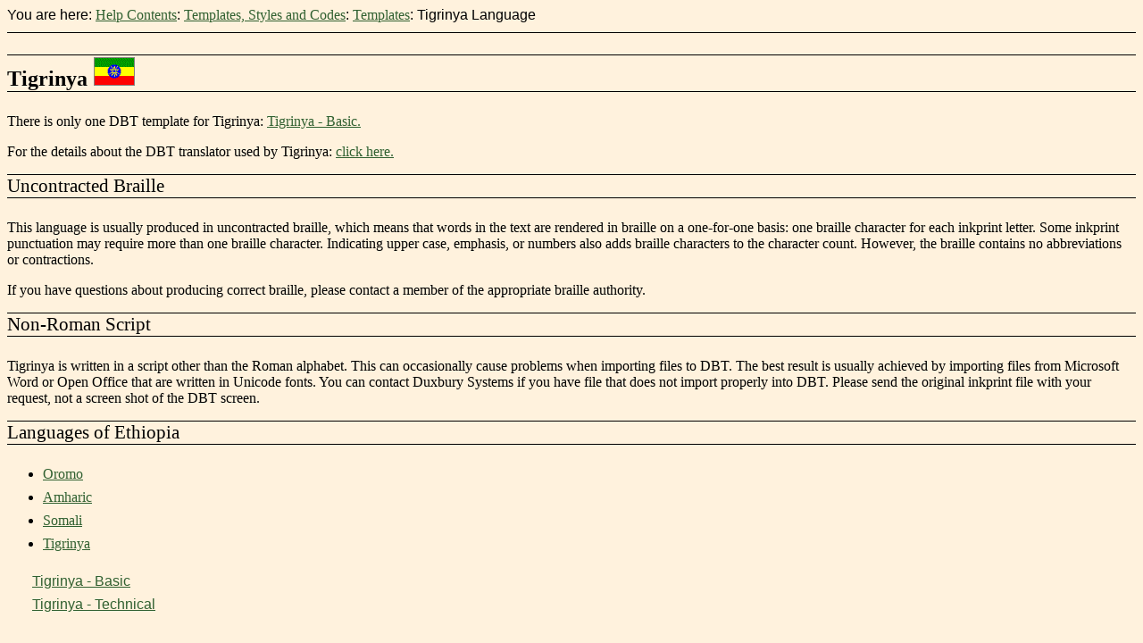

--- FILE ---
content_type: text/html
request_url: https://duxburysystems.com/documentation/dbtmac12.7/Content/languages/tigrinya_.htm
body_size: 1492
content:
<!DOCTYPE html>
<html lang="en-us" xml:lang="en-us">
    <head>
        <meta name="viewport" content="width=device-width, initial-scale=1.0" />
        <meta charset="utf-8" />
        <meta http-equiv="X-UA-Compatible" content="IE=edge" />
        <meta http-equiv="Content-Type" content="text/html; charset=utf-8" />
        <meta name="description" content="An overview of the help topics on the Tigrinya language." />
        <meta name="tocPath" content="Help Contents|Templates, Styles and Codes|Templates|All Templates and Languages|Tigriniya" /><title>Tigrinya Language</title>
        <link href="../SkinSupport/MadCap.css" rel="stylesheet" type="text/css" />
        <link href="../Resources/Stylesheets/duxhelp.css" rel="stylesheet" type="text/css" />
    </head>
    <body>
        <div class="nocontent">
            <div class="MCBreadcrumbsBox_0"><span class="MCBreadcrumbsPrefix">You are here: </span><a class="MCBreadcrumbsLink" href="../welcome_to_DBT/dbt_perky_contents.htm">Help Contents</a><span class="MCBreadcrumbsDivider">: </span><a class="MCBreadcrumbsLink" href="../Templates_Styles_Codes/Templates/Templates_Docs/templates_styles_and_codes_intro.htm">Templates, Styles and Codes</a><span class="MCBreadcrumbsDivider">: </span><a class="MCBreadcrumbsLink" href="../Templates_Styles_Codes/Templates/Templates_Docs/templates_the_basics.htm">Templates</a><span class="MCBreadcrumbsDivider">: </span><span class="MCBreadcrumbs">Tigrinya Language</span>
            </div>
        </div>
        <div role="main" id="mc-main-content">
            <h3 class="Lang">Tigrinya <img alt="Ethiopian Flag" src="../Resources/Images/flags/ethiopia_44x30.gif" title="Ethiopian Flag" class="flag" style="width: 44;height: 30;" /></h3>
            <p>There is only one DBT template for Tigrinya: <a href="tigrinya_basic_duxt.htm">Tigrinya - Basic.</a></p>
            <p>For the details about the DBT translator used by Tigrinya: <a href="tigrinya_tbl.htm">click here.</a></p>
            <h4>Uncontracted Braille</h4>
            <p>This language is usually produced in uncontracted braille, which means that words in the text are rendered in braille on a one-for-one basis: one braille character for each inkprint letter. Some inkprint punctuation may require more than one braille character. Indicating upper case, emphasis, or numbers also adds braille characters to the character count. However, the braille contains no abbreviations or contractions. </p>
            <p>If you have questions about producing correct braille, please contact a member of the appropriate braille authority.</p>
            <h4>Non-Roman Script</h4>
            <p>Tigrinya is written in a script other than the Roman alphabet. This can occasionally cause problems when importing files to DBT. The best result is usually achieved by importing files from Microsoft Word or Open Office that are written in Unicode fonts. You can contact Duxbury Systems if you have file that does not import properly into DBT. Please send the original inkprint file with your request, not a screen shot of the DBT&#160;screen.</p>
            <h4>Languages of Ethiopia</h4>
            <ul class="hcp1">
                <li class="Normal"><a href="oromo_.htm">Oromo</a>
                </li>
                <li class="Normal"><a href="amharic_.htm">Amharic</a>
                </li>
                <li class="Normal"><a href="somali_.htm">Somali</a>
                </li>
                <li class="Normal"><a href="#">Tigrinya</a>
                </li>
            </ul>
        </div>
        <div class="MCMiniTocBox_duxbury_0 duxbury nocontent">
            <p class="MiniTOC1_0"><a class="MiniTOC1" href="tigrinya_basic_duxt.htm">Tigrinya - Basic</a>
            </p>
            <p class="MiniTOC1_0"><a class="MiniTOC1" href="tigrinya_tbl.htm">Tigrinya&#160;- Technical</a>
            </p>
        </div>
    </body>
</html>